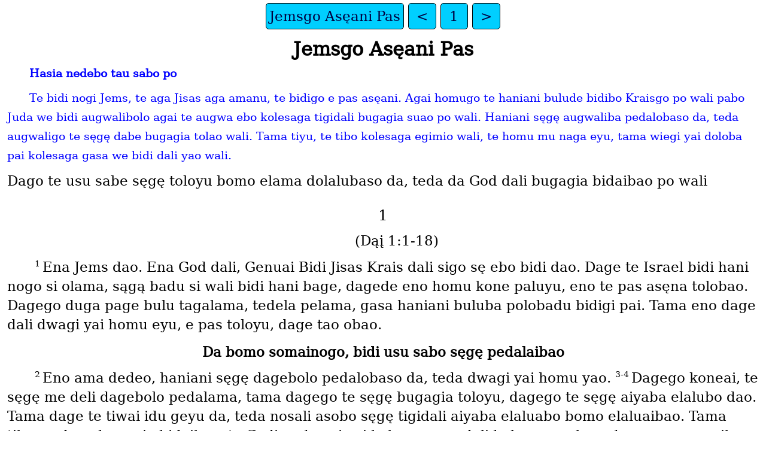

--- FILE ---
content_type: text/html
request_url: https://ebible.org/mps/JAS01.htm
body_size: 3323
content:
<!DOCTYPE html>
<html lang="mps">
<head>
<meta charset="UTF-8" />
<link rel="stylesheet" href="dejavuserif.css" type="text/css" />
<meta name="viewport" content="user-scalable=yes, initial-scale=1, minimum-scale=1, width=device-width"/>
<title>Godigo dwagi yai po buku Jemsgo Asęani Pas 1</title>
<meta name="keywords" content="Godigo dwagi yai po buku, mps, Holy Bible, Scripture, Bible, Scriptures, New Testament, Old Testament, Gospel" />
<link rel="canonical" href="https://eBible.org/mps/JAS01.htm" />
</head>
<body>
<ul class='tnav'>
<li><a href='index.htm'>Jemsgo Asęani Pas</a></li>
<li><a href='HEB13.htm'>&lt;</a></li>
<li><a href='JAS.htm'>1</a></li>
<li><a href='JAS02.htm'>&gt;</a></li>
</ul>
<div class="main">
 <div class='mt'>Jemsgo Asęani Pas  </div><div class='imt'>Hasia nedebo tau sabo po  </div><div class='ip'>Te bidi nogi Jems, te aga Jisas aga amanu, te bidigo e pas asęani. Agai homugo te haniani bulude bidibo Kraisgo po wali pabo Juda we bidi augwalibolo agai te augwa ebo kolesaga tigidali bugagia suao po wali. Haniani sęgę augwaliba pedalobaso da, teda augwaligo te sęgę dabe bugagia tolao wali. Tama tiyu, te tibo kolesaga egimio wali, te homu mu naga eyu, tama wiegi yai doloba pai kolesaga gasa we bidi dali yao wali.   
</div><div class='ms'>Dago te usu sabe sęgę toloyu bomo elama dolalubaso da, teda da God dali bugagia bidaibao po wali  </div><div class='chapterlabel' id="V0"> 1</div><div class='mr'>(Dąį 1:1-18)  </div><div class='p'> <span class="verse" id="V1">1&#160;</span>Ena Jems dao. Ena God dali, Genuai Bidi Jisas Krais dali sigo sę ebo bidi dao. Dage te Israel bidi hani nogo si olama, sągą badu si wali bidi hani bage, dagede eno homu kone paluyu, eno te pas asęna tolobao. Dagego duga page bulu tagalama, tedela pelama, gasa haniani buluba polobadu bidigi pai. Tama eno dage dali dwagi yai homu eyu, e pas toloyu, dage tao obao.   </div><div class='s'>Da bomo somainogo, bidi usu sabo sęgę pedalaibao </div> <div class='p'> <span class="verse" id="V2">2&#160;</span>Eno ama dedeo, haniani sęgę dagebolo pedalobaso da, teda dwagi yai homu yao.   <span class="verse" id="V3">3-4&#160;</span>Dagego koneai, te sęgę me deli dagebolo pedalama, tama dagego te sęgę bugagia toloyu, dagego te sęgę aiyaba elalubo dao. Tama dage te tiwai idu geyu da, teda nosali asobo sęgę tigidali aiyaba elaluabo bomo elaluaibao. Tama tilama, dage bugagia bidaibao, te Godigo dwagi yai kolesaga me deli habuge egobeo, dage usu mu yaibao. Habuge idali weyu, bomo yao.   <span class="verse" id="V5">5&#160;</span>Tialima, dage tomode te bidi me deli aga te sę yabo kolesaga habuge ebaso da, te agai God hanalu wao, dwagi yai kolesaga momainogo hanalu wao. Tama Godigo agabolo mawaibao. Wado po wagobeo, God agai tigidali bidibolo augwaligo hanalu wali nai mabo dao. Agai dwagi yai homu eyu augwalibolo nai olo mabo dao.   <span class="verse" id="V6">6&#160;</span>Tiali goli te bidi aga sęgę tolabo kolesaga habuge yai bidi agai Godibolo hanalu wabo po wabo si, deli homu naga eyu hanalu wao. Agai te homu si elamuo. Godigo te dwagi yai kolesaga ena magowe, ma magobewe, te homu egio. Magi basowe? Bidi homu si ebo bidi aga homu kolesaga te tamu ąį asiyu, dini besela pabo tiwai dao.   <span class="verse" id="V7">7-8&#160;</span>Tama te tobage bidi aga sesemane sogo homu si ebo dao, tigidali sęde homu kolesaga besela pabo dao. Tama aga Godibolo po hanalu wabo tede me aga homu si ebo dao. Tama tibaso, bidi agai te homu elamuo, Genuai Bidi agai ena magi nai me mawaibao, te homu elamuo.   </div><div class='s'>Te bidi Jemsgo te magi nai doado bage meni yai bidide po dali te nai doado bage hauwa munalubo bidi dali side po wali </div> <div class='p'> <span class="verse" id="V9">9&#160;</span>Te dage magi nai doado bage meni yai we bidi, dagego Godiba konealubo po dąų olama, tama dagego dwagi yai homu yao. Magi basowe? God agai dagego nogi ugwaba saibao.   <span class="verse" id="V10">10&#160;</span>Tama dage doado bage nai hauwa munalubo bidi dabe, dage me dwagi yai homu yao, God agai dage nai meni yai bidi tiwai bidimainogo yaibao. Te magi baso menio. Te nai hauwa munalubo bidi aga te noswai wiegi yai holobo tiwai elama, tama nosali te noswai ma isibo dao. Tama te tiwai te nai hauwa munalubo bidi isiyu tama tiaibao.   <span class="verse" id="V11">11&#160;</span>Tama dago koneai. Te noswai plaua duduli wiegi yai au osogo elalubo dao. Giliga pedaliyu, te giliga posolo eyu, tama te noswai tigidali bogwa selama wa pabo dao. Tama te noswai tǫba tulaluai, tama te noswaigo au yali dolobo dao. Te tiwai te nai hauwa munalubo bidi me aga te tigidali sę yali nai dabe tagalama, tomode isiyu, te nai walu doado bage taga pabo dao. <a href="#FN1" class="notemark">*<span class="popup">Ais 40:6-7</span></a>   </div><div class='s'>God agai dago dwai sę emainogo sinabo menio </div> <div class='p'> <span class="verse" id="V12">12&#160;</span>Niwai bidi me aga dali te dwai sę yanama sinayu bomo ebadi tama te bidigo dwai sę emainogo te bidi me deligo te dwai sę yao po weyu da, te bidigo te sę isiąma, te bidi aga bomo elama te dwai sę aiyaba elalubaso, te tiwai bidi aga dwagi yai homu eyu bidaibao. Magi baso meni. Agai te dwai sę usu sabo sogo aiyaba elaluama, tama Godigo aga bidabo ula mawaibao. Godigo te po polobadu wai dao, “Niwai bidi agai ena dali dwagi yai homu eyu, godolo mu ebo bidi agabolo te bidabo ula eno mawaibao,” te po wai dao.   <span class="verse" id="V13">13&#160;</span>Tama bidi aga homude dwai sę yabo homu hodobaso da, agai te po olamuo, “Godigo enabolo ‘Dwai sę yao’ wali.”. Te menio. Dwai sę ebo homu God agai homu kolesagade pedalobo menio, usu egobeo. Tama tibaso, Godigo te bidibolo ‘Dwai sę yao’ wagobeo, te tobage po agai wabo menio.   <span class="verse" id="V14">14&#160;</span>Tiali goli tigidali bidi deli deli augwa homugo digi te dwai sę yabo homu hodolobo dao, tama dago te dwai sę emainogo te dwai homu kolesaga tomode dabolo te ili po wabo dao.   <span class="verse" id="V15">15&#160;</span>Tama tiyu, tama te dwai sę ebogo bidi homu hodolama, tama te dwai kolesaga hauwa eyu, te wego wai ame nainogo haliga ebo tiwai elama, tama nosali te dwai sę haniani hauwa eyu, tama te dwai kolesagago wai hauwa ame nai. Tama nosali te dwai sę ebo genuai mu pedalama, tama te dwai sę ebogo te bidi dolama, tama bidi te sęgo isibo tiwai pedalaibao.   </div><div class='p'> <span class="verse" id="V16">16-17&#160;</span>Eno dwagi yai ama dedeo, dagego homu te dwai sę ebode geda mugimio. God agai we bidi dwai sę yao olama sinabaso, te dwai sę ebo menio. God agai te dwai sę egobeo. Te menio. Te Godigo tigidali dwagi yai olo mabo kolesaga me, te tigidali agai da mabo nai te dwagi yai mu dao, tama te dwagi yai sę tigidali dagaludu asobo dao. God agai naga te dagalude ula ebo nai tigidali nigali bidi, agai te dabolo dwagi yai sę naga tǫba mabo dao. Tama God Aya agai te kolesaga subigila hasegelebo menio. Aga te magi nai me giligade noma pedalobo tiwai eyu, tama te noma bobobage elama, pęwadage ma eyu ebo, God agai te tiwai egobeo.   <span class="verse" id="V18">18&#160;</span>Agai aga homu kolesaga naga wali peyu, agai mu po dabolo ola menama, tama da aga hani mu tiwai dao. Te da aga hani tomode te gomunai bidi tiwai bidimai hagede agai da nigali. Te Godigo da nigilama, te tigidali gasagi yai nai dabego gomunai bidi dabe bidiyu, te dago te nai dabe tonalumainogo yai dao.   </div><div class='ms'>Te dago konealubo homu Godiba dąų wabo si da, dago te wiegi yai kolesaga dabe me yaibao  </div><div class='mr'>(Dąį 1:19–5:6)  </div><div class='s'>Dago po odama, wali piąo </div> <div class='p'> <span class="verse" id="V19">19&#160;</span>Eno dwagi yai ama dedeo, dagego e po pagede bugagia kone palama, koneao. Dagego te po odabo homu sisi elama, wabo po odao. Te dagego polo asesa te po weyu, tama dagego polo wado po wabo homu olamu dao. Dua yao, sębę polo egimio.   <span class="verse" id="V20">20&#160;</span>Magi baso menio. Bidigo sębę ebogo te Godigo gedude wiegi yai doloba pai kolesaga egobeo.   <span class="verse" id="V21">21&#160;</span>Tama tibaso, dage deli deligo aga me ebo dwai dwai kolesaga tigidali mu sela sąyao. Tigidali dwai sę ebo homu me te tagalama, te tobage sęde digibulu bidao. Tama duga digi duga nogi aiyaba elaluao, te Godigo po dagego homude bulali po sao. Te po aga digi usu elama, dage tau siyu ma saibao.   </div><div class='p'> <span class="verse" id="V22">22&#160;</span>Dagego Godigo po dagego ologo naga odogimio. Ologo naga odoyu da, teda duga digi dugabolo ili po te ola mobao. Te egio. Dagego te Godigo po odama, mu wali pao.   <span class="verse" id="V23">23&#160;</span>Niwai bidi agai Godigo po ologo naga odama, agai te po wali pisąma ebo bidi, te aga digi gesabidi te duluade subo bidi tiwai dao.   <span class="verse" id="V24">24&#160;</span>Agai aga gesabidi polo sulama, tama bedu buluba teda pelama, aga gesabidi suali ma polo gegeda pabo dao, eno gesabi mena tiwai suali wagawe homu ebo dao.   <span class="verse" id="V25">25&#160;</span>Godigo wiegi yai doloba pai bomo yai po te bomo yai pogo da we bidi tau siyu, tama da bugagia bidiyu, tama da magi nai mego da kalabuside bidibeo. Tama niwai bidi me agai te Godigo bomo yai po page bugagia osola susa pelama, tama te bidi agai te po olo naga odola tagalobeo, menio, te bidi agai te bomo yai po wali pabo dao. Te tiwai bidi Godigo tau siyu, tama te bidi aga bugagia bidiyu, aga ebo sęde tigidali aga homu wiegi yai yaibao.   </div><div class='p'> <span class="verse" id="V26">26&#160;</span>Te bidi me deli agai homu ‘Ena te baptais sali dwagi yai bidi dao, hauwa sogo eno lotu po wabo dao,’ te homu ebo bidi dao. Tiali goli agai bidi dene mabo dwai po waidali weyu, agai aga pedauwali bugagia tonalubo menio. Tama tiyu da, geda muyu, aga digi aga homugo agabolo tibo po naga wabo dao. Agai te baptais olo sali, agai lotu po wabo te olo po naga wabo dao.   <span class="verse" id="V27">27&#160;</span>Godigo gedude bidi agai wiegi yai kolesaga eyu, agai po bugagia odobo bidi agai magi dwai sę isąbo bidi, agai e tiwai kolesaga si yao: te kolesaga me e dao, niwai wai dabe meba augwa aya de ida si isiyu, tama te tiana wai dabe augwaduba naga bidibaso da, te me bidi isiyu we taga pai agaduba bidibaso me, te dago te tiwai wai dabe me, te wilawe we me augwali magi nai meni baso te sęgę sobadi tau sao. Te me kolesaga e dao: dago dena bilibo kolesaga bugagia tonalua bilao, tama e tǫde meda yai dwai kolesagago dago homu kolesaga dolidali weyu.   </div><ul class='tnav'>
<li><a href='index.htm'>Jemsgo Asęani Pas</a></li>
<li><a href='HEB13.htm'>&lt;</a></li>
<li><a href='JAS.htm'>1</a></li>
<li><a href='JAS02.htm'>&gt;</a></li>
</ul>
<div class="footnote">
<hr />
<p class="x" id="FN1"><span class="notemark">*</span><a class="notebackref" href="#V11">1:11:</a>
<span class="xt"><a href='ISA40.htm#V6'>Ais 40:6-7</a></span></p>

<hr />
</div>
<div class="copyright">

<p align="center"><a href='copyright.htm'>© 1987, 2001 Wycliffe Bible Translators, Inc.</a></p>
</div>
</div></body></html>
